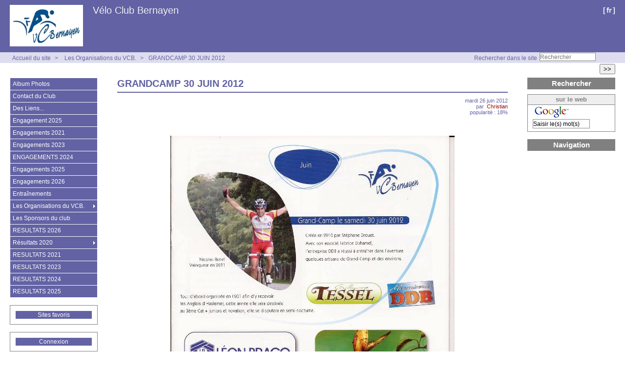

--- FILE ---
content_type: text/html; charset=utf-8
request_url: https://vcbernay.toutlevelo.com/spip.php?article380
body_size: 16655
content:



<!DOCTYPE HTML>
<html class="page_article sans_composition ltr fr no-js" lang="fr" dir="ltr">
	<head>
		<script type='text/javascript'>/*<![CDATA[*/(function(H){H.className=H.className.replace(/\bno-js\b/,'js')})(document.documentElement);/*]]>*/</script>
		
		<meta http-equiv="Content-Type" content="text/html; charset=utf-8" />

		<title>GRANDCAMP 30 JUIN 2012 - Vélo Club Bernayen</title>
	<meta name="description" content=" INTEREGIONALE 3-JUNIORS-DEP OPEN 1 &#38; 2 Circuit de 4 k 200 &#224; effectuer 20 fois - Grand-Camp, les Bruy&#232;res, La francardi&#232;re, la Picoti&#232;re, Le (&#8230;) " />

<link rel="canonical" href="https://vcbernay.toutlevelo.com/spip.php?article380" /><meta http-equiv="content-type" content="text/html; charset=utf-8" />
<meta name="revisit-after" content="30 days" />
<meta name="robots" content="index,follow" />
<meta name="generator" content="SPIP 4.4.2 - Sarka-SPIP 4.2.0" />
<meta name="author" content="Collectif Sarka-SPIP" />
<meta name="copyright" content="Copyright Vélo Club Bernayen" />
<meta name="distribution" content="global" />




<link rel="stylesheet" type="text/css" media="all" href="plugins/auto/sarkaspip/v4.2.0/css/raz.css" />


<link rel="stylesheet" type="text/css" media="all" href="plugins/auto/sarkaspip/v4.2.0/css/layouts/layout13.css" />

<link rel="stylesheet" type="text/css" media="all" href="prive/spip_style.css?1739527282" />



<script type='text/javascript'>var var_zajax_content='content';</script><script>
var mediabox_settings={"auto_detect":true,"ns":"box","tt_img":false,"sel_g":".galerie .mediabox","sel_c":".mediabox","str_ssStart":"Diaporama","str_ssStop":"Arr\u00eater","str_cur":"{current}\/{total}","str_prev":"Pr\u00e9c\u00e9dent","str_next":"Suivant","str_close":"Fermer","str_loading":"Chargement\u2026","str_petc":"Taper \u2019Echap\u2019 pour fermer","str_dialTitDef":"Boite de dialogue","str_dialTitMed":"Affichage d\u2019un media","splash_url":"","lity":{"skin":"_simple-dark","maxWidth":"90%","maxHeight":"90%","minWidth":"400px","minHeight":"","slideshow_speed":"2500","opacite":"0.9","defaultCaptionState":"expanded"}};
</script>
<!-- insert_head_css -->
<link rel="stylesheet" href="plugins-dist/mediabox/lib/lity/lity.css?1739875106" type="text/css" media="all" />
<link rel="stylesheet" href="plugins-dist/mediabox/lity/css/lity.mediabox.css?1739875106" type="text/css" media="all" />
<link rel="stylesheet" href="plugins-dist/mediabox/lity/skins/_simple-dark/lity.css?1739875106" type="text/css" media="all" /><link rel='stylesheet' type='text/css' media='all' href='plugins-dist/porte_plume/css/barre_outils.css?1739875108' />
<link rel='stylesheet' type='text/css' media='all' href='local/cache-css/cssdyn-css_barre_outils_icones_css-c13ff98b.css?1739961838' />



<link rel="stylesheet" type="text/css" media="all" href="local/cache-css/cssdyn-css_base_css-daecaa92.css?1739961838" />
<link rel="stylesheet" type="text/css" media="all" href="local/cache-css/cssdyn-css_layout_css-ad57f8fe.css?1739961838" />
<link rel="stylesheet" type="text/css" media="all" href="local/cache-css/cssdyn-css_bandeau_css-8480894e.css?1739961838" />
<link rel="stylesheet" type="text/css" media="all" href="local/cache-css/cssdyn-css_noisettes_css-cd04f8c5.css?1739961838" />
<link rel="stylesheet" type="text/css" media="all" href="local/cache-css/cssdyn-css_elements_css-3d09803e.css?1739961838" />
<link rel="stylesheet" type="text/css" media="all" href="local/cache-css/cssdyn-css_ie_css-72bed252.css?1739961838" />


<link rel="stylesheet" href="plugins/auto/sarkaspip/v4.2.0/css/impression.css?1720190028" type="text/css" media="print" />








<link rel="alternate" type="application/rss+xml" title="Syndiquer tout le site" href="spip.php?page=backend" />



<script src="prive/javascript/jquery.js?1739527282" type="text/javascript"></script>

<script src="prive/javascript/jquery.form.js?1739527282" type="text/javascript"></script>

<script src="prive/javascript/jquery.autosave.js?1739527282" type="text/javascript"></script>

<script src="prive/javascript/jquery.placeholder-label.js?1739527282" type="text/javascript"></script>

<script src="prive/javascript/ajaxCallback.js?1739527282" type="text/javascript"></script>

<script src="prive/javascript/js.cookie.js?1739527282" type="text/javascript"></script>
<!-- insert_head -->
<script src="plugins-dist/mediabox/lib/lity/lity.js?1739875106" type="text/javascript"></script>
<script src="plugins-dist/mediabox/lity/js/lity.mediabox.js?1739875106" type="text/javascript"></script>
<script src="plugins-dist/mediabox/javascript/spip.mediabox.js?1739875106" type="text/javascript"></script><script type='text/javascript' src='plugins-dist/porte_plume/javascript/jquery.markitup_pour_spip.js?1739875108'></script>
<script type='text/javascript' src='plugins-dist/porte_plume/javascript/jquery.previsu_spip.js?1739875108'></script>
<script type='text/javascript' src='local/cache-js/jsdyn-javascript_porte_plume_start_js-4b656ff5.js?1739961838'></script>



<link rel="icon" type="image/x-icon" href="plugins/auto/sarkaspip/v4.2.0/images/favicon.ico" />
<link rel="shortcut icon" type="image/x-icon" href="plugins/auto/sarkaspip/v4.2.0/images/favicon.ico" /><script src="plugins/auto/sarkaspip/v4.2.0/scripts/menu_deroulant_vertical.js" type="text/javascript"></script>
	


 
	<script src="plugins/auto/sarkaspip/v4.2.0/scripts/jcarousellite_1.0.1.js" type="text/javascript"></script>
	<script src="plugins/auto/sarkaspip/v4.2.0/scripts/jquery.mousewheel.js" type="text/javascript"></script>


 
	<script src="plugins/auto/sarkaspip/v4.2.0/scripts/jquery.innerfade.js" type="text/javascript"></script>	</head>
	<body>
	<div id="container" class="rubrique5 secteur5">
		<div class="header" id="header">
			<div class="bandeau_haut">	
	
	<div class="nav_bandeau">  
    	<!-- Navigation dans les langues -->
		 
			<div class="nav_langue">
		<ul>

			<li class="on">
				&#91;<a rel="start" href="./?check_plugin&amp;lang=fr" title="fran&#231;ais">fr</a>&#93;
			</li>

		</ul>
	</div>		
        <!-- Navigation dans les raccourcis -->
		
        <!-- Navigation dans les raccourcis -->
		
	</div>
	
	 
		
	
	<a class="site_logo" href="https://vcbernay.toutlevelo.com" title="Accueil du site"><img
	src="IMG/logo/siteon0.png?1670073395" class='spip_logo' width='150' height='85'
	alt="" /></a>
	<div class="site_nom">
		 
		   <h1><a href="https://vcbernay.toutlevelo.com" title="Accueil du site">Vélo Club Bernayen</a></h1>
		
	   
	</div>
	<br class="nettoyeur" />
	
</div>





 
	<div class="bandeau_chemin">
	 
		<div class="recherche_chemin">
			
			<div class="formulaire_spip formulaire_recherche form-search" id="formulaire_recherche">
<form action="spip.php?page=recherche" method="get"><div>
	<input name="page" value="recherche" type="hidden"
>
	
	<label for="recherche" class="text-muted">Rechercher :</label>
	<div class="input-group">
		<input type="search"
		       class="search text search-query form-control"
		       name="recherche"
		       id="recherche"
		       placeholder="Rechercher"
		       accesskey="4" autocapitalize="off" autocorrect="off" />
		<span class="input-group-append">
			<button type="submit" class="btn btn-outline-secondary" title="Rechercher" >&gt;&gt;</button>
		</span>
	</div>
</div></form>
</div>
			<span>Rechercher dans le site</span>
		</div>
	
		

	<div class="chemin">
		<a href="https://vcbernay.toutlevelo.com">Accueil du site</a>

	
		
		&gt; 
			 
				<a href="spip.php?rubrique5" title="Se rendre sur la page de cette rubrique">Les Organisations  du  VCB.</a>			
			
		


		&gt;<a href="spip.php?article380" title="Se rendre sur la page de cet article">GRANDCAMP 30 JUIN 2012</a>
	</div>
</div>		</div>

		<div id="wrapper">
			<div class="content" id="content">
				<div id="article" class="article">
		
		<div class="titre"><h1>GRANDCAMP 30 JUIN 2012</h1></div>
	
	
	<div class="description">
	 
		
	

	

	 
		<div class="cartouche">
		
		
		
		 
			
		
		mardi&nbsp;26 juin 2012 <br />

		
		par &nbsp;<span class="vcard author"><a class="url fn spip_in" href="spip.php?auteur2">Christian</a></span> <br />

		
		 
			
		

		
		 
			popularité&nbsp;:&nbsp;18%
		

		
		
		
		
		
		
	</div>
		<br class="nettoyeur" />

		
	
		
		<div class="texte"><div class='spip_document_638 spip_document spip_documents spip_document_image spip_documents_center spip_document_center'>
<figure class="spip_doc_inner">

 <a href="IMG/jpg/GRANDCAMP_2012.jpg"  class="spip_doc_lien mediabox" type="image/jpeg">
		<img src='IMG/jpg/GRANDCAMP_2012.jpg' width="582" height="800" alt='' /></a>
</figure>
</div><strong>
<h2 class="spip">INTEREGIONALE 3-JUNIORS-DEP OPEN 1 &amp; 2</h2>
<p> </strong></p>
<p><span class="spip-puce ltr"><b>–</b></span>&nbsp;Circuit de 4 k 200 à effectuer 20 fois - Grand-Camp, les Bruyères, La francardière, la Picotière, Le Bourg, les Bruyères.</p>
<p><span class="spip-puce ltr"><b>–</b></span>&nbsp;Grille 213/15 - Prix spéciaux aux Dep grille 91/5</p>
<p><span class="spip-puce ltr"><b>–</b></span>&nbsp;Dossards au podium " Les Bruyères " à 18 h</p>
<p><span class="spip-puce ltr"><b>–</b></span>&nbsp;Départ&nbsp;: 19 h même lieu</p>
<p><span class="spip-puce ltr"><b>–</b></span>&nbsp;Renseignements&nbsp;: Danièle Labbé 02 32 46 57 94</p></div>
		
		
		
		
		
		
		
		
		

		
		<br class="nettoyeur" />

	

	</div>
		
		
		
		
		
			</div>			</div>
		</div>

		<div class="aside col" id="navigation">
			<div class="nav clearfix" id="nav">
	<div id="menu_rubriques" class="noisette menu_rub1">
	<ul class="menulist">

		<li>
			 <a href="spip.php?rubrique10">Album Photos</a>
			
			
		
			
		
		</li>

		<li>
			 <a href="spip.php?rubrique9">Contact du Club</a>
			
			
		
			
		
		</li>

		<li>
			 <a href="spip.php?rubrique11">Des Liens...</a>
			
			
		
			
		
		</li>

		<li>
			 <a href="spip.php?rubrique64">Engagement 2025</a>
			
			
		
			
		
		</li>

		<li>
			 <a href="spip.php?rubrique12">Engagements 2021</a>
			
			
		
			
		
		</li>

		<li>
			 <a href="spip.php?rubrique56">Engagements 2023</a>
			
			
		
			
		
		</li>

		<li>
			 <a href="spip.php?rubrique59">ENGAGEMENTS 2024</a>
			
			
		
			
		
		</li>

		<li>
			 <a href="spip.php?rubrique63">Engagements 2025</a>
			
			
		
			
		
		</li>

		<li>
			 <a href="spip.php?rubrique69">Engagements 2026</a>
			
			
		
			
		
		</li>

		<li>
			 <a href="spip.php?rubrique49">Entraînements</a>
			
			
		
			
		
		</li>

		<li class="smenu">
			 <a href="spip.php?rubrique5">Les Organisations  du  VCB.</a>
			
			
				<ul>
			
				<li>
					 <a href="spip.php?rubrique40">LA Cyclo  E.Leclerc  à Menneval</a>
					
				
					
				
					
				</li>
				
			
				</ul>
			
		 
		</li>

		<li>
			 <a href="spip.php?rubrique8">Les Sponsors du club</a>
			
			
		
			
		
		</li>

		<li>
			 <a href="spip.php?rubrique70">RESULTATS  2026</a>
			
			
		
			
		
		</li>

		<li class="smenu">
			 <a href="spip.php?rubrique3">Résultats 2020</a>
			
			
				<ul>
			
				<li>
					 <a href="spip.php?rubrique51">La Cycles FAUVEL 2020.</a>
					
				
					
				
					
				</li>
				
			
				<li>
					 <a href="spip.php?rubrique17">Résultats  2012</a>
					
				
					
				
					
				</li>
				
			
				<li>
					 <a href="spip.php?rubrique18">Résultats 2009</a>
					
				
					
				
					
				</li>
				
			
				<li>
					 <a href="spip.php?rubrique29">Résultats 2010</a>
					
				
					
				
					
				</li>
				
			
				<li>
					 <a href="spip.php?rubrique38">Résultats 2011</a>
					
				
					
				
					
				</li>
				
			
				<li>
					 <a href="spip.php?rubrique36">Résultats 2013</a>
					
				
					
				
					
				</li>
				
			
				<li>
					 <a href="spip.php?rubrique37">Résultats 2014</a>
					
				
					
				
					
				</li>
				
			
				<li>
					 <a href="spip.php?rubrique39">Résultats 2015</a>
					
				
					
				
					
				</li>
				
			
				<li>
					 <a href="spip.php?rubrique42">Résultats 2016</a>
					
				
					
				
					
				</li>
				
			
				<li>
					 <a href="spip.php?rubrique46">Résultats 2017</a>
					
				
					
				
					
				</li>
				
			
				<li>
					 <a href="spip.php?rubrique50">Resultats 2019</a>
					
				
					
				
					
				</li>
				
			
				</ul>
			
		 
		</li>

		<li>
			 <a href="spip.php?rubrique54">RESULTATS 2021</a>
			
			
		
			
		
		</li>

		<li>
			 <a href="spip.php?rubrique55">RESULTATS 2023</a>
			
			
		
			
		
		</li>

		<li>
			 <a href="spip.php?rubrique60">RESULTATS 2024</a>
			
			
		
			
		
		</li>

		<li>
			 <a href="spip.php?rubrique66">RESULTATS 2025</a>
			
			
		
			
		
		</li>

	</ul> <!-- menulist -->
</div> <!-- menu_rub1 --></div>


 
	<div id="menu_raccourcis" class="noisette nav2"><ul>
	


	<li class="raccourci_nav1"><a href="spip.php?page=herbier">Sites favoris</a></li>
		







 
	</ul>
</div>
 
	<div id="nav_visiteur" class="noisette nav2">
	<ul>
		
		 
			
		
		
		
			
		
		
		
		 
			
			<li class="raccourci_nav1"><a href="spip.php?page=login-public&amp;url=spip.php%3Frubrique5">Connexion</a></li>
		</ul>
		
		
</div>




















 
	




 
	<div id="noisette_statistiques" class="noisette">
	<h1 class="intitule">Statistiques</h1>
	<div class="contenu">
		
			<h2 class="titre_bloc">Dernière mise à jour</h2>
		
			<div class="texte">mercredi&nbsp;7 janvier 2026</div>
		
		
	</div>

	<div class="contenu">
		<h2 class="titre_bloc">Publication</h2>
		<div class="texte">
			                                                                                                                                                                                                                                                                                                                                                                                                                                                                                                                                                                                                                                                      
				629 Articles<br />
			Aucun album photo<br />
			Aucune brève<br />
			  
				1 Site Web<br />
			           
				10 Auteurs<br />
		</div>
	</div>
	
	<div class="contenu">
		<h2 class="titre_bloc">Visites</h2>
		<div class="texte">
			1&nbsp;aujourd’hui<br />
			28&nbsp;hier<br />
			280401&nbsp;depuis le début<br />
			
			 
				1&nbsp;visiteur actuellement connecté
			
		</div>
	</div>
</div>



 
	<div id="noisette_badges" class="noisette">
	<div class="badges">
		
		
		
		
		
		<br class="nettoyeur" />
	</div>
</div>		</div>
		<div class="extra col" id="extra">
			<div id="nav_recherche" class="noisette">
		<h1 class="intitule">Rechercher</h1>
		
	
		
		
		 
			<div class="nav_recherche contenu ">
	<h2 class="titre_bloc">sur le web</h2>
	<a href="http://www.google.fr"><img class="moteur" src="plugins/auto/sarkaspip/v4.2.0/images/logo-google.gif" alt="Google" /></a>
	<div class="formulaire_spip formulaire_recherche" id="google">
		
		<form method="get" action="http://www.google.fr/search">
			<div>
				<label for="q">Rechercher :</label>
				<input type="text" name="q" id="q" class="text" size="10" maxlength="255" value="Saisir le(s) mot(s)" onfocus="this.value='';" />
				<input type="hidden" name="hl" value="fr" />
				<input type="image" src="" class="submit" value="" />
			</div>
		</form>
	</div>
	<br class="clearfix" />
</div>		
		
		
		
	</div>








 
	 
		<div id="noisette_navigation" class="noisette">
	<h1 class="intitule">Navigation</h1>
		
				
				
		</div>		</div>

		<div class="footer" id="footer">
			<div class="pied_bas">

	<div class="copyright">©&nbsp;2007-2026&nbsp;Vélo Club Bernayen</div>	<div class="credits"><a href="spip.php?page=plan">Plan du site</a>&nbsp;|&nbsp;<a href="https://www.spip.net" title="Site réalisé avec SPIP, un CMS gratuit sous licence GPLv3">SPIP&nbsp;4.4.2</a>&nbsp;|&nbsp;<a href="http://www.sarka-spip.net" title="Ce site utilise le squelette SARKA-SPIP">Sarka-SPIP&nbsp;4.2.0</a>&nbsp;|&nbsp;<a href="http://www.sarka-spip.net" title="Sylvain, Toufik, Xavier, Eric, Pascal">Collectif Sarka-SPIP</a>&nbsp;|&nbsp;<a href="http://www.gnu.org/copyleft/gpl.html" title="Le squelette SARKA-SPIP est distribué sous licence GPLv3">GPLv3</a>&nbsp;|&nbsp;<a href="plugins/auto/sarkaspip/v4.2.0/body.html" title="Voir le squelette de la page&nbsp;body.html" rel="nofollow">Squelette</a>&nbsp;|&nbsp;<a href="#header" title="Retour en haut de la page" rel="nofollow">Haut ↑</a></div>	

</div>		</div>
	</div>
</body></html>


--- FILE ---
content_type: text/css
request_url: https://vcbernay.toutlevelo.com/local/cache-css/cssdyn-css_layout_css-ad57f8fe.css?1739961838
body_size: 1242
content:
/* #PRODUIRE{fond=css/layout.css}
   md5:d24c300f45a922492f58ee79da5a94da */

/* LAYOUT.CSS                                                           */
/* Cette feuille contient:                                              */
/* - les styles de surcharge des layout Gala pour le squelette          */
/* -------------------------------------------------------------------- */

/* Correspond a une taille de 16px dans la plupart des navigateurs */
html {font-size: 100%;}
/* correspond a une taille de 10px car 10px/16px = 0,625 */
body {
	padding: 0; 
	font: 0.625em/1em Helvetica,Verdana,Arial,sans-serif; 
	color: #000000;
	background: #ffffff;
}

#header {padding: 0 0 10px;}
div#header h1{margin: 0; padding-left: 0; height: auto; line-height: 1.12em; color: transparent; background: none;}
div#footer{padding: 30px 0 0; color: transparent; background: none; line-height: 1.12em;}
div#navigation{width: 180px; background: none;}
div#extra{width:180px; background: none;} 
div#container{background: #ffffff; 
}  

/* Pour les layouts a largeur variable*/
 
	div#navigation{padding: 0 20px;}
	div#extra{padding: 0 20px;}
	#content {padding: 0 20px;}


/* Pour les layouts a largeur fixe 3 colonnes*/


/* Pour les layouts a 2 colonnes*/



--- FILE ---
content_type: text/css
request_url: https://vcbernay.toutlevelo.com/local/cache-css/cssdyn-css_noisettes_css-cd04f8c5.css?1739961838
body_size: 16699
content:
/* #PRODUIRE{fond=css/noisettes.css}
   md5:b735056b55d07013f5229de76fa2ae45 */

/* NOISETTES.CSS                                                        */
/* Cette feuille contient:                                              */
/* - les styles des noisettes des colonnes extra et navigation          */
/* - les styles des menus verticaux et horizontaux                      */
/* -------------------------------------------------------------------- */

/* Initialisation des variables permettant de déterminer un alignement à droite ou à gauche */
 
	






/* Noisettes pouvant etre inserees dans les colonnes extra et navigation */
/* Styles generiques */
.noisette {margin-bottom: 15px; color: #808080;}

.noisette h1, h2, h3 {margin: 0; font-size: 1em;}
.noisette h1.intitule, .noisette h1 a.intitule {
	display: block;	margin-bottom: 10px; font-weight: bold; font-size: 1.5em; text-align: center; line-height:1.2em;
	border: 1px solid #808080;
	background: #808080;
	color: #ffffff;
	padding : 2px 0;}
.noisette h1 a.intitule:hover {
	background: #eeeeee;
	color: #808080; 
	text-decoration: none;}

.noisette .contenu {margin-bottom: 5px; padding: 0; 
		border: 1px solid #808080;
		background: transparent;}
.noisette .contenu.mixte {padding: 5px 0 0;}
.noisette .contenu.mixte .pagination {padding: 5px 0 0;}
.noisette .contenu h2.titre_bloc,
.noisette .contenu h2 a.titre_bloc {
	display: block;	margin: 0; padding: 1px; font-size: 1.25em; line-height: 1.5em; font-weight: bold; text-align: center;
	border-bottom: 1px solid #808080;
	background: #eeeeee;
	color: #808080;}
.noisette .contenu h2 a.titre_bloc:hover {
	background: #808080;
	color: #ffffff; 
	text-decoration: none;}

.noisette .contenu .liste ul {margin: 0; padding: 0;}
.noisette .contenu .liste ol {margin: 0; padding: 0 5px;}
.noisette .contenu .liste ol li {list-style: decimal inside;}
.noisette .contenu h2.titre, .noisette .contenu h2 a.titre, .noisette .contenu .liste li .titre {
	display: block; padding: 0 0 5px 10px; margin: 0 5px;	font-weight: bold; text-decoration: none;
	color: #808080;
	background: url('https://vcbernay.toutlevelo.com/plugins/auto/sarkaspip/v4.2.0/images/puce-n0.gif') left top no-repeat;}
.noisette .contenu .liste ol li .titre {background: none; display: inline; margin:0; padding: 0;}
.noisette .contenu h2 a.titre:hover, .noisette .contenu .liste li a.titre:hover{
	color: #808080;
	text-decoration: underline;}
.noisette .contenu .liste li span.titre {color: #000000;} /* A REVOIR */

.noisette .contenu .date_bloc {
	margin-left: 30%; padding: 1px; font-size: 0.9em; text-align: center;
	border-bottom: 1px solid #808080;
	border-left: 1px solid #808080;}

.noisette .contenu div.introduction, .noisette .contenu a.introduction {
	display: block;	margin: 0 5px; padding:0 0 5px 10px;	
	color: #808080;}
.noisette .contenu a.introduction:hover{
	color: #808080;
	text-decoration: underline;}
.noisette .contenu div.introduction * {margin: 0;}

.noisette .contenu .liste {margin: 0;	padding: 5px 0;}
.noisette .contenu .texte {margin: 0; padding: 5px; line-height: 1.1em;}
.noisette .contenu .texte p {margin:0.7em 0em; padding:0;}

.noisette .contenu .notes {margin: 0; padding: 5px; line-height: 100%; border-top: 1px solid #808080;}
.noisette .contenu .notes p {margin: 0;}

.noisette .contenu h3 {padding: 3px 0; line-height: 1.1em;}
.noisette .contenu  a {}
.noisette .contenu a:hover {}
.noisette .contenu strong {}
.noisette .contenu blockquote, .noisette .contenu code {margin : 2px;}

/* Styles specifiques pour la pagination dans les noisettes */
.noisette .pagination {margin: 0 5px 5px; font-size: 1em;}

/* Styles specifiques pour l'herbier */
#noisette_herbier.noisette .contenu .texte {text-align: center;}
#noisette_herbier.noisette .contenu .texte ul {width: 120px; margin: 0 auto;}

/* Styles specifiques pour les statistiques */
#noisette_statistiques.noisette .contenu .texte {text-align: center;}

/* Styles specifiques pour la navigation des articles et rubrique mots-cles et categories */
#noisette_filtre.noisette .contenu h2.titre_bloc.bouton {border-bottom: 0;	
	background: #808080;
	color: #ffffff; 
	text-decoration: none;}

#noisette_filtre.noisette .contenu h2 a.titre_bloc.bouton {border-bottom: 0;}
#noisette_navigation.noisette .contenu .liste li .titre,
#noisette_filtre.noisette .contenu .liste li .titre,
#noisette_motscles.noisette .contenu .liste li .titre {
	display: block;
	padding: 0 0 5px 10px;
	margin: 0 5px;
	font-size: 1em;
	font-weight: bold;
	text-decoration: none;
}
#noisette_navigation.noisette .contenu .liste li span.titre,
#noisette_filtre.noisette .contenu .liste li span.titre,
#noisette_motscles.noisette .contenu .liste li span.titre {background: url('https://vcbernay.toutlevelo.com/plugins/auto/sarkaspip/v4.2.0/images/puce-n1.gif') left top no-repeat;}
#noisette_navigation.noisette .contenu .liste li a.titre,
#noisette_filtre.noisette .contenu .liste li a.titre,
#noisette_motscles.noisette .contenu .liste li a.titre {background-image: none;}
#noisette_navigation.noisette .contenu .liste li a.titre:hover,
#noisette_filtre.noisette .contenu .liste li a.titre:hover,
#noisette_motscles.noisette .contenu .liste li a.titre:hover {
	color: #808080;
	 background: url('https://vcbernay.toutlevelo.com/plugins/auto/sarkaspip/v4.2.0/images/puce-n1.gif') left top no-repeat;
	text-decoration: underline;}

/* Styles specifiques pour les badges */
.noisette .badges a {display: block; margin: 2px 0; padding: 0; border: 0; width: 80px; height: 15px; float:left; clear: left; }
.noisette .badges a:hover {text-decoration: none;}
#logo_rss {background: url('https://vcbernay.toutlevelo.com/plugins/auto/sarkaspip/v4.2.0/images/badge_rss.png') no-repeat;}
#logo_rss:hover {background: url('https://vcbernay.toutlevelo.com/plugins/auto/sarkaspip/v4.2.0/images/badge_rss_hover.png') no-repeat;}
#logo_sarkaspip {background: url('https://vcbernay.toutlevelo.com/plugins/auto/sarkaspip/v4.2.0/images/badge_sarkaspip.png') no-repeat;}
#logo_sarkaspip:hover {background: url('https://vcbernay.toutlevelo.com/plugins/auto/sarkaspip/v4.2.0/images/badge_sarkaspip_hover.png') no-repeat;}
#logo_spip {background: url('https://vcbernay.toutlevelo.com/plugins/auto/sarkaspip/v4.2.0/images/badge_spip.png') no-repeat;}
#logo_spip:hover {background: url('https://vcbernay.toutlevelo.com/plugins/auto/sarkaspip/v4.2.0/images/badge_spip_hover.png') no-repeat;}
#logo_xhtml {background: url('https://vcbernay.toutlevelo.com/plugins/auto/sarkaspip/v4.2.0/images/badge_xhtml.png') no-repeat;}
#logo_xhtml:hover {background: url('https://vcbernay.toutlevelo.com/plugins/auto/sarkaspip/v4.2.0/images/badge_xhtml_hover.png') no-repeat;}
#logo_perso {background: url('https://vcbernay.toutlevelo.com/plugins/auto/sarkaspip/v4.2.0/images/badge_perso.png') no-repeat;}
#logo_perso:hover {background: url('https://vcbernay.toutlevelo.com/plugins/auto/sarkaspip/v4.2.0/images/badge_perso_hover.png') no-repeat;}

/* Styles specifiques pour le mini-agenda */
#noisette_miniagenda.noisette {overflow: hidden; width:180px}
#noisette_miniagenda.noisette .contenu table {table-layout: fixed; border-spacing:0; width:100% !important /*FF*/; width:178px /*IE*/; font-size: 1.1em; text-align: center;border-collapse:inherit;}
#noisette_miniagenda.noisette .contenu table thead {
	background: #808080;
	color: #ffffff;}
#noisette_miniagenda.noisette .contenu table th {text-align: center; padding: 2px 0;}
#noisette_miniagenda.noisette .contenu table td {line-height: 1.1em; color: #808080}
#noisette_miniagenda.noisette .contenu table td.libre,
#noisette_miniagenda.noisette .contenu table td.occupe {background-color: transparent; border: 1px solid transparent;}
#noisette_miniagenda.noisette .contenu table td.horsperiode {
    background: #eeeeee;
    border: 1px solid #eeeeee;
	color: #aaaaaa;}
#noisette_miniagenda.noisette .contenu table td.today {font-weight: bolder;  
    background: transparent;
    border: 1px solid #990000;}
#noisette_miniagenda.noisette .contenu table td a {font-weight: bolder;}
#noisette_miniagenda.noisette .contenu table td a:hover {}

#noisette_miniagenda.noisette .contenu h2 a.titre_bloc {padding: 0 0; font-size: 1.2em;border-top: 1px solid #808080;}
#noisette_miniagenda.noisette .contenu h2.titre_bloc.centre,
#noisette_miniagenda.noisette .contenu h2 a.titre_bloc.bord {padding: 1px 0; border-top: 0;float: left;font-size: 1.2em;}
#noisette_miniagenda.noisette .contenu h2.titre_bloc.centre {width: 50%;}
#noisette_miniagenda.noisette .contenu h2 a.titre_bloc.bord {width: 25%;}
#noisette_miniagenda.noisette .contenu h2 a.titre_bloc.bord.vide:hover {
	background: #eeeeee; }

#noisette_miniagenda.noisette .contenu .texte {padding: 2px; border-top: 1px solid #808080;}
#noisette_miniagenda.noisette .contenu table#footer_evenements {padding: 2px 0; table-layout: fixed; border-top: 1px solid #808080; text-align: left; font-size: 1em;}
#noisette_miniagenda.noisette .contenu table#footer_evenements td{line-height:1.1em;}
#noisette_miniagenda.noisette .contenu table#footer_evenements td.footer_colg {padding: 1px; font-weight: bold;
	width: 37% !important /*FF*/;width: 66px /*IE*/;}
#noisette_miniagenda.noisette .contenu table#footer_evenements td.footer_cold {padding: 1px;
	width: 63% !important /*FF*/;width: 112px /*IE*/;}
#noisette_miniagenda.noisette .contenu table#footer_evenements td.footer_cold a {font-weight: normal; color: #808080;}
#noisette_miniagenda.noisette .contenu table#footer_evenements td.footer_cold a:hover {color: #808080;}

/* Styles specifiques pour la noisette Rainette */
#noisette_rainette.noisette .contenu .texte .maj {text-align: center;}
#noisette_rainette.noisette .contenu .texte .resume {text-align: center; font-size: 1.2em; font-weight: bold;margin: 10px 0}
#noisette_rainette.noisette .contenu .texte .resume ul{font-weight: normal; margin-top: 5px;font-size: 0.9em;}
#noisette_rainette.noisette .contenu .texte .resume li{}
#noisette_rainette.noisette .contenu .texte .temperature {font-size: 2em; font-weight: bold; margin: 0 5px;}
#noisette_rainette.noisette .contenu .texte .previsions {font-size: 1.3em;}
#noisette_rainette.noisette .contenu .texte .temperature img {float:left;}
#noisette_rainette.noisette .contenu .texte .temperature p {padding: 30px 0 0 90px;}
#noisette_rainette.noisette .contenu .texte .liens {text-align: center;}
.pave-prevision {overflow: hidden; float: left; width: 168px; height: 200px;}
.conteneur_selection {overflow: hidden; float: left; width: 168px; height: 200px;}

/* Styles specifiques pour la noisette Nuage de mots */
#noisette_nuage.noisette .contenu ul.nuage {padding:5px;}
#noisette_nuage.noisette .contenu ul.nuage a {color: #808080;}

/* Menus vertical des rubriques et raccourcis inseres dans les colonnes extra et navigation */
/* Navigation dans les rubriques - arborescence deroulante */
.menu_rub1 { padding: 0; font-size: 1.2em; text-align: left;}
.menu_rub1 ul.menulist,
.menu_rub1 ul.menulist ul {
	 background: #6262a4;
	 border: 1px solid #ffffff; 
	 border-bottom: 0;
	 list-style: none;
	 z-index: 500;
	 margin: 0;
	 padding: 0;
	 line-height:1.2em;
	 width:178px;}

.menu_rub1 ul.menulist ul {position: absolute; top: -1px;  left: 178px;}
.menu_rub1 ul.menulist li {position: relative; margin: 0; padding: 0; border-bottom: 1px solid #ffffff;}
.menu_rub1 ul.menulist li ul {display:none;}
.menu_rub1 ul.menulist li:hover>ul {display:block;}

.menu_rub1 ul.menulist a {
	 background: #6262a4;
	color: #ffffff; text-decoration: none; display: block; padding: 5px;}

.menu_rub1 ul.menulist a:hover {
	background: #323284;
	color: #ffffff;
	text-decoration: none;}
.menu_rub1 ul.menulist li.smenu, .menu_rub1 ul.menulist li.smenu>a {
	 background: #6262a4;
	 
	background-image: url('https://vcbernay.toutlevelo.com/plugins/auto/sarkaspip/v4.2.0/images/arrow_from_left.gif');
	 background-position: 170px;
	background-repeat: no-repeat;}
.menu_rub1 ul.menulist li.smenu:hover, .menu_rub1 ul.menulist li.smenu>a:hover {
	background: #323284;
	 
	background-image: url('https://vcbernay.toutlevelo.com/plugins/auto/sarkaspip/v4.2.0/images/arrow_from_top.gif');
	 background-position: 167px;
	background-repeat: no-repeat;}
.menu_rub1 ul.menulist a.menu_articles {}
.menu_rub1 ul.menulist a.menu_articles:hover {}

/* Navigation dans les rubriques - arborescence depliee */
.menu_rub2 {font-size: 1.2em; border: 0; font-weight: normal;}
.menu_rub2 ul {margin: 0; padding: 0; list-style: none;}
.menu_rub2 ul li { margin: 0; padding: 0; border: 0; line-height: 1.3em;}
.menu_rub2 ul li a {
	display: block; width: 158px; margin-bottom: 0; padding: 5px 10px; 
	border: 1px solid #ffffff; border-top: 0;
	color: #ffffff; 
	background: #6262a4;}

.menu_rub2 ul li a#m1 {border-top: 1px solid #ffffff;}
.menu_rub2 ul li ul li a {
	display: block; width: 148px; margin-bottom: 0; padding: 5px 10px 5px 20px; 
	color: #ffffff; 
	background: #6262a4;}
.menu_rub2 ul li ul li ul li a {
	display: block; width: 138px; margin-bottom: 0; padding: 5px 10px 5px 30px; 
	color: #ffffff; 
	background: #6262a4;}
.menu_rub2 a.on {
	background: #323284;
	color: #ffffff; font-weight: bold;}
.menu_rub2 a:hover {
	background: #323284;
	color: #ffffff; 
	text-decoration: none;}

/* Navigation dans les rubriques - arborescence accordeon a ouverture automatique */
.menu_rub3 {width: 100%; padding:0; font-size: 1.2em;}
.menu_rub3 .cache {padding-left:10%; width: 90%; background: none; display: none;}
.menu_rub3 .cache a {
	display: block; border-top: 1px solid #ffffff;
	background: #6262a4;}
.menu_rub3 .cache a.on {background: #323284;}
.menu_rub3 ul.menulist {background: none; border: 0; list-style: none; z-index: 500; margin: 0; padding: 0; line-height: 1.2em}
.menu_rub3 ul.menulist li {position: relative; margin: 0; padding: 0; border-bottom: 1px solid #ffffff;}
.menu_rub3 ul.menulist a {
	display: block; text-decoration: none; padding: 5px;
	color: #ffffff; 
	background: #6262a4;}
.menu_rub3 ul.menulist a:hover {
	background: #323284;
	color: #ffffff;}
.menu_rub3 ul.menulist a.on {
	background: #323284;
	color: #ffffff;}

/* Bloc de menus des raccourcis de navigation*/
.nav2 {font-size: 1.2em; width: 178px;border: 1px solid #808080;}
.nav2 ul {padding: 5px 0; margin: 0}
.nav2 li {
	list-style: none; margin: 5px 10px; line-height: 1.4em;
	background: #6262a4;
	 border: #ffffff solid 1px;
	 color: #ffffff;}
.raccourci_nav1 {text-align: center;}
.raccourci_nav1 a {display: block; width: 100%; color: #ffffff;}
.raccourci_nav1 a:hover {
	text-decoration: none; 
	background: #323284;
	 color: #ffffff;}
.nav2 .auteur {margin: 7px 10px; padding-top: 3px; padding-bottom: 2px; text-align: center;	background: transparent; border: 0;}

/* Menu horizontal dans le bandeau bas */

 
	

.menu_horiz{font-size:1.2em;
	
	  margin: 0 15px 0;
	
	 min-height: 23px;
}
.menu_horiz, .menu_horiz ul {list-style: none; line-height: 1; padding: 0;
	 min-height: 23px;
}
.menu_horiz ul{width:100%; margin: 0; float: left;}

.menu_horiz a {display: block; text-decoration: none; padding: 5px 10px;
	 color: #ffffff;
	 border-left: #ffffff solid 1px;
	 text-align: left;
}
.menu_horiz a#mh_n1 {border-left: none;}
.menu_horiz a.it_n1 { border-top: #ffffff solid 1px;}
.menu_horiz a.pere { background: url('https://vcbernay.toutlevelo.com/plugins/auto/sarkaspip/v4.2.0/images/arrow_from_left.gif') center right no-repeat; background-position: 142px;}
.menu_horiz a.pere:hover { background: url('https://vcbernay.toutlevelo.com/plugins/auto/sarkaspip/v4.2.0/images/arrow_from_top.gif') center right no-repeat; background-position: 139px;}
.menu_horiz a:hover { text-decoration: none; color: #ffffff;}

.menu_horiz li {float: left; padding: 0; width: 150px;
	background: #6262a4;}
.menu_horiz li ul {position: absolute; left: -999em; height: auto; font-weight: normal;	margin: 0;	padding: 0;z-index:2;
	width: 160px;
}
.menu_horiz li li {padding: 0 ; overflow : hidden;
   border-right: #ffffff solid 1px;
  border-left: none;
  clear:left;
  }

.menu_horiz li ul ul {margin: -24px 0 0 150px;}
.menu_horiz li:hover ul ul, .menu_horiz li:hover ul ul ul, .menu_horiz li:hover ul ul ul ul,
.menu_horiz li.sfhover ul ul, .menu_horiz li.sfhover ul ul ul, .menu_horiz li.sfhover ul ul ul ul {left: -999em;}
.menu_horiz li:hover ul, 
.menu_horiz li li:hover ul, 
.menu_horiz li li li:hover ul,
.menu_horiz li li li li:hover ul {left: auto;}
.menu_horiz li.sfhover ul {left:auto;}
.menu_horiz li li.sfhover ul,
.menu_horiz li li li.sfhover ul,
.menu_horiz li li li li.sfhover ul {left: auto;}
.menu_horiz li:hover,
.menu_horiz li.sfhover {background: #323284;}
.menu_horiz li li a, .menu_horiz li li li a { border-bottom: #ffffff solid 1px;}


--- FILE ---
content_type: text/css
request_url: https://vcbernay.toutlevelo.com/local/cache-css/cssdyn-css_elements_css-3d09803e.css?1739961838
body_size: 24878
content:
/* #PRODUIRE{fond=css/elements.css}
   md5:d62d360bd201332cd2ad4f1ea2510a10 */

/* ELEMENTS.CSS                                                         */
/* Cette feuille contient:                                              */
/* - les styles de la partie centrale du site                           */
/* -------------------------------------------------------------------- */

/* -------------------------------------------------------------------- */
/* 	Styles des titres de page                                           */
/* -------------------------------------------------------------------- */
/* Titre generique */
.titre h1 {font-weight: bold; margin: 0 0 5px; padding-bottom: 5px;
	color: #6262a4;
	border-bottom: 2px solid #6262a4;}
	
/* Boutons de fonction positionnes a droite du titre */
a.fonction {display: block; float: right; width: 24px; height: 24px; margin-left: 10px;}
a.fonction.repondre_commentaire {width: 16px; height: 16px; margin-right: 0; background-image: url('https://vcbernay.toutlevelo.com/plugins/auto/sarkaspip/v4.2.0/images/commentaire_repondre.gif'); background-repeat: no-repeat;}
#commenter {background-image: url('https://vcbernay.toutlevelo.com/plugins/auto/sarkaspip/v4.2.0/images/article_commenter.gif'); background-repeat: no-repeat;}
#verrouiller {background-image: url('https://vcbernay.toutlevelo.com/plugins/auto/sarkaspip/v4.2.0/images/forum_sujet_verrouiller.gif'); background-repeat: no-repeat;}
#deverrouiller {background-image: url('https://vcbernay.toutlevelo.com/plugins/auto/sarkaspip/v4.2.0/images/forum_sujet_deverrouiller.gif'); background-repeat: no-repeat;}
#deresoudre {background-image: url('https://vcbernay.toutlevelo.com/plugins/auto/sarkaspip/v4.2.0/images/forum_sujet_non_resolu.gif'); background-repeat: no-repeat;}
#resoudre {background-image: url('https://vcbernay.toutlevelo.com/plugins/auto/sarkaspip/v4.2.0/images/forum_sujet_resolu.gif'); background-repeat: no-repeat;}
#signer {background-image: url('https://vcbernay.toutlevelo.com/plugins/auto/sarkaspip/v4.2.0/images/article_commenter.gif'); background-repeat: no-repeat;}
#creer_pdf {background-image: url('https://vcbernay.toutlevelo.com/plugins/auto/sarkaspip/v4.2.0/images/article_pdf.gif'); background-repeat: no-repeat;}
#voir_commentaires {background-image: url('https://vcbernay.toutlevelo.com/plugins/auto/sarkaspip/v4.2.0/images/article_commentaires.gif'); background-repeat: no-repeat;}
#voir_signatures {background-image: url('https://vcbernay.toutlevelo.com/plugins/auto/sarkaspip/v4.2.0/images/article_signatures.gif'); background-repeat: no-repeat;}
#recommander {background-image: url('https://vcbernay.toutlevelo.com/plugins/auto/sarkaspip/v4.2.0/images/article_recommander.gif'); background-repeat: no-repeat;}
a.fonction.revenir_haut_page {background-image: url('https://vcbernay.toutlevelo.com/plugins/auto/sarkaspip/v4.2.0/images/arrow_to_top.gif'); background-repeat: no-repeat;}

/* -------------------------------------------------------------------- */
/* 	Styles du cartouche (auteurs, date, popularite, notation)           */
/* -------------------------------------------------------------------- */
.cartouche { font-weight: normal; font-size: 1.1em; line-height: 1.1em; text-align: right; margin: 0 0 30px 10px; padding: 0; float: right;
	color: #6262a4;}
.cartouche .traductions { margin: 0; }
.complements {font-weight: normal; margin: 10px 0 5px; font-size: 1.1em;}

/* -------------------------------------------------------------------- */
/* 	Styles de la description (champs editoriaux)                        */
/* -------------------------------------------------------------------- */
/* Styles generiques */
.description {margin: 10px 0 30px; font-size: 1.2em; line-height: 1em;}
.description li {margin-left: 10px;	line-height: 1.4em;}
.description p {font-size: 1em;}
.description .soustitre {float: none; line-height: 1em; font-size: 1.4em; font-weight: bold; font-style: italic; margin: 0; padding: 0;
	 color: #6262a4;}
.description .chapo {margin: 0 0 30px; font-style: italic; color: #6262a4;}
.description .texte {}
.description .lien_site {margin: 10px 0 20px; padding-top: 10px; font-size: 1em; 
	border-top: 1px dotted #6262a4;}
.description .ps {margin: 10px 0 20px; padding-top: 10px; font-size: 1em; 
	border-top: 1px dotted #6262a4;}
.description .notes {margin: 10px 0 20px; padding-top: 10px; font-size: 1em; 
	border-top: 1px dotted #6262a4;}
.description .filles {margin: 10px 0 20px; padding-top: 10px; font-size: 1em; 
	border-top: 1px dotted #6262a4;}
.description .filles a {padding: 0 0 0 15px; background: transparent url('https://vcbernay.toutlevelo.com/plugins/auto/sarkaspip/v4.2.0/images/puce0.jpg') left center no-repeat; text-decoration: none;}
.description .filles a:hover {background: transparent url('https://vcbernay.toutlevelo.com/plugins/auto/sarkaspip/v4.2.0/images/puce1.jpg') left center no-repeat; ;text-decoration: none;}
 
/* -------------------------------------------------------------------- */
/* 	Styles des messages d'avertissement                                 */
/* -------------------------------------------------------------------- */
.avertissement {margin-top: 20px; padding: 10px; background: #f0d0d0; border: 1px solid red; font-size: 1.2em;}
.forum .avertissement {font-size: 1em;}
.formulaire_spip .avertissement {margin: 0 0 20px 0; padding: 10px; background: #f0d0d0; border: 1px solid red; font-size: 1em;}

/* -------------------------------------------------------------------- */
/* 	Styles des blocs type portfolio (images, documents joints, breves)  */
/* -------------------------------------------------------------------- */
/* Styles generiques */
.portfolio {clear: both; margin-bottom: 30px; padding-top: 2px;width:100%;}
.portfolio h2 {font-size: 1.9em; line-height: 1em; font-weight: bold; margin: 0 0 10px; padding: 0 0 5px 20px;
	color: #6262a4;
	border-bottom: 2px solid #6262a4;}
	
/* Portfolio des images jointes */
.portfolio a img {margin: 10px 10px; border: 4px solid #eeeeee;}
.portfolio a:hover img {border-color: #6262a4;}

/* Portfolio des documents jointes */
.portfolio dl {width: 52px; height: 11em; text-align: center; margin: 10px; float: left;}
.portfolio dt {width: 52px; font-weight: bold;}
.portfolio dt a img {border: 0;}
.portfolio dt a:hover img {border: 0;}
.portfolio dd {width: 52px; margin: 0; padding: 0;}

/* -------------------------------------------------------------------- */
/* 	Styles des blocs de type commentaires                               */
/* -------------------------------------------------------------------- */
.commentaires {padding: 0 0 10px 0; margin: 0 0 30px 0; clear: both;}
.commentaires h2 {font-size: 1.9em; line-height: 1.2em; font-weight: bold; padding: 0 0 5px 20px; margin: 0;
	background: url('https://vcbernay.toutlevelo.com/plugins/auto/sarkaspip/v4.2.0/images/commentaires.gif') top left no-repeat;
	color: #6262a4;
	border-bottom: 2px solid #6262a4;}
.commentaires h2.date {margin-top:30px; padding: 0 0 5px 20px;background: url('https://vcbernay.toutlevelo.com/plugins/auto/sarkaspip/v4.2.0/images/liste_syndics.gif') top left no-repeat;}
.commentaires .message {margin: 0; padding: 10px 0 10px;
	background: transparent;
	border-top: 1px dotted #6262a4;}
.commentaires .message:hover {background: #f0f0fa;}
.commentaires #co_n1.message,.commentaires .co_n1 {border-top: 0; padding: 20px 0 10px;}
.commentaires .message .titre {font-size: 1.2em; font-weight:bold; margin:0 0 10px 50px;}
.commentaires .message .gravatar {float:left}
.commentaires .message .cartouche_simple {margin-left: 50px; font-size: 1.1em;
	color: #6262a4;}
.commentaires .message .texte{margin-left : 50px; padding-top: 5px;font-size:1.2em;line-height:1.1em;}
.commentaires .message .texte ul li{border-top:none;}
.commentaires ul { line-height: 1.1em;}
.commentaires ul#exif {width:50%;margin : 0 auto;text-align:center;border:1px dotted;}
.commentaires li {padding:10px 0; height:auto; border-top: 1px dotted #6262a4;}
.commentaires li:hover {background: #f0f0fa;}
.commentaires a.titre{padding-top: 5px; margin: 0; font-size: 1.3em; font-weight: bold; line-height:1em; text-decoration: none;
	color: #6262a4;}
.commentaires li .cartouche{margin : 0 0 10px 10px; font-size: 1.1em;}
.commentaires li .complements{font-size: 1.1em;}

/* Styles specifiques de la presentation hierarchique par fils */
.commentaires .message .cartouche_simple .titre {margin-left: 0;}
.commentaires .message.fil {padding-left: 50px;}

/* -------------------------------------------------------------------- */
/* 	Styles des blocs de type extraits                                   */
/* -------------------------------------------------------------------- */
.extrait {margin: 0 0 20px;	padding: 0 0 10px 15px;
	background: transparent;
	border-left: 5px solid #6262a4;
	border-bottom: 1px solid #6262a4;}
.extrait h3 a.titre {display: block; padding-top: 5px; margin: 0; font-size: 1.6em; font-weight: bold; line-height:1em; text-decoration: none;
	color: #6262a4;}
.extrait h3 a.titre:hover {color: #6262a4; text-decoration: underline;}
.extrait .cartouche {color: #6262a4;}
.extrait .lire_suite {text-align: left; margin: 10px 0 0; font-size: 1.1em;}
.extrait .cartouche a, .extrait .complements a  {color: #990000; text-decoration: none;}
.extrait .lire_suite a {padding: 0 0 5px 20px; background: url('https://vcbernay.toutlevelo.com/plugins/auto/sarkaspip/v4.2.0/images/lire_suite.gif') left center no-repeat;
	color: #990000; text-decoration: none;}
.extrait .cartouche a:hover, .extrait .complements a:hover, .extrait .lire_suite a:hover {
	color: #990000; text-decoration: underline;}
.extrait .introduction {margin: 10px 0 0; font-size:1.2em; line-height : 1.4em;}

/* -------------------------------------------------------------------- */
/* 	Styles des blocs de type arbre (plan, agenda)                       */
/* -------------------------------------------------------------------- */
.arbre {margin: 0; padding-bottom: 10px;}
.arbre ul { list-style-type: none; padding: 0; margin: 0; font-size: 1em; line-height: 1em;}
.arbre ul li {font-weight: bold; padding: 5px 10px 10px; margin: 0 0 15px; 
	border: 2px solid #888888;
	background: #eeeeee;}
.arbre ul li li {padding: 0 0 0 15px; margin: 0; border: 0; background: none;}
.arbre ul li li li {padding: 0 0 0 15px; margin: 0; border: 0; background: none;}
.arbre .noeud {padding: 5px 0 5px 15px; font-size: 1.5em; line-height: 1.4em; text-decoration: none;
	color: #888888;}
.arbre a.noeud:hover {background-image: url('https://vcbernay.toutlevelo.com/plugins/auto/sarkaspip/v4.2.0/images/puce0.jpg'); background-position: left center; background-repeat: no-repeat; 
	color: #888888;
	text-decoration: none;}
.arbre a.feuille {padding: 0 0 0 15px; font-size: 1.1em; font-weight: normal; line-height: 1.2em;
	color: #6262a4;}
.arbre a.feuille:hover {background-image: url('https://vcbernay.toutlevelo.com/plugins/auto/sarkaspip/v4.2.0/images/puce-n0.gif'); background-position: left center; background-repeat: no-repeat; 
	color: #6262a4;
	text-decoration: underline;}
.arbre a.feuille .date {}

/* -------------------------------------------------------------------- */
/* 	Styles des blocs de type planches                                   */
/* -------------------------------------------------------------------- */
.planche {clear: both; margin-bottom: 30px; padding-top: 2px;width:100%;}
.planche h2 {font-size: 1.9em; line-height: 1em; font-weight: bold; margin: 0 0 10px; padding: 0 0 5px 20px;
	color: #6262a4;
	border-bottom: 2px solid #6262a4;}
.planche ul {margin: 0; padding: 0; list-style-type: none;}
.planche li.n1,
.planche li.gauche,
.planche li.droite {width: 45%; min-height: 18em; float: left; margin: 0 0 20px; padding: 10px 0;
	background: transparent;
	border-top: 1px dotted #6262a4;}
.planche li.n1 {border-top: 0;}
.planche li.gauche {margin-right: 20px;}
.planche li.droite {margin-left: 20px; float: right;}
.planche h3 a.titre {display: block; padding-top: 5px; margin: 0; font-size: 1.6em; font-weight: bold; line-height:1em; text-decoration: none;
	color: #6262a4;}
.planche h3 a.titre:hover {color: #6262a4; text-decoration: underline;}
.planche .complements {font-weight: normal; margin: 10px 0 5px; font-size: 1.1em;}
.planche .cartouche {text-align: left; margin: 0; float: none;}
.planche .cartouche a, .planche .complements a  {color: #990000; text-decoration: none;}
.planche .cartouche a:hover, .planche .complements a:hover {
	color: #990000; text-decoration: underline;}
.planche a img {float:right; margin: 0 0 5px 5px; border: 4px solid  #eeeeee;}
.planche a:hover img {border: 4px solid #6262a4;}
.planche .introduction {margin: 10px 0 0;font-size:1.2em;line-height:1.4em;}

/* -------------------------------------------------------------------- */
/* 	Styles specifiques a chaque page                                    */
/* -------------------------------------------------------------------- */
/* Style specifique a la notation (plugin Notation) */
.description .plugin {margin: 10px 0 0; padding-top: 10px; font-size: 1em; line-height: 1.6em; 
	border-top: 1px dotted #6262a4;
	color: #6262a4;}
.description .notation div.star-rating a {border: 0; text-align: left;}
.description .notation .note { color: #6262a4;}

/* Style specifique aux bookmarks sur les reseaux sociaux (plugin Social Tags) */
.description .socialtags {margin: 0; padding: 0;}

/* Titres de blocs */
#images_jointes.portfolio h2 {background: url('https://vcbernay.toutlevelo.com/plugins/auto/sarkaspip/v4.2.0/images/portfolio_images.gif') top left no-repeat;}
#documents_joints.portfolio h2 {background: url('https://vcbernay.toutlevelo.com/plugins/auto/sarkaspip/v4.2.0/images/portfolio_documents.gif') top left no-repeat;}
#articles_recents.portfolio h2,
#article_commentaire.portfolio h2,
#articles_auteur.portfolio h2,
#articles_rubrique.portfolio h2 {background: url('https://vcbernay.toutlevelo.com/plugins/auto/sarkaspip/v4.2.0/images/liste_articles.gif') top left no-repeat;}
#breves_site.commentaires h2 {background: url('https://vcbernay.toutlevelo.com/plugins/auto/sarkaspip/v4.2.0/images/liste_breves.gif') top left no-repeat;}
#sites_site.portfolio h2 {background: url('https://vcbernay.toutlevelo.com/plugins/auto/sarkaspip/v4.2.0/images/liste_sites.gif') top left no-repeat;}
.portfolio h2.jalon {background: url('https://vcbernay.toutlevelo.com/plugins/auto/sarkaspip/v4.2.0/images/liste_tickets.gif') top left no-repeat;}

/* Page rubrique */
.rubrique {margin: 0; padding-bottom: 10px;}
.rubrique .titre {}
.rubrique .titre h1 {margin: 0 0 35px;}

/* Page article */
.article {margin: 0; padding-bottom: 10px;}
.article .cartouche {font-size: 0.92em}

/* -- Styles des petitions de l'article */
#signatures.commentaires h2 {background: url('https://vcbernay.toutlevelo.com/plugins/auto/sarkaspip/v4.2.0/images/liste_signatures.gif') top left no-repeat;}
#signatures.commentaires table{width: 100%; margin-top: 10px; font-size: 1.2em;}

/* Page sommaire */
/* -- Edito et une */
#edito.article, #une.article {margin: 0 0 30px; padding: 5px 10px; text-align: justify;}
#edito.article {
	border: 2px solid #808080;
	background: #eeeeee;}
#une.article {
	border: 2px solid #808080;
	background: #eeeeee;}
#edito.article .titre, #edito.article .soustitre, #une.article .titre, #une.article .soustitre {}
#edito.article .titre h1, #une.article .titre h1 {border: 0;}
#edito.article a.fonction, #une.article a.fonction {display: none;}
#edito.article .cartouche, #une.article .cartouche {font-size: 1.2em}
#une.article .complements {font-size: 0.91em; margin-bottom: 10px;}

/* -- Albums recents */
#albums_recents.planche h2,
#albums_auteur.planche h2 {background: url('https://vcbernay.toutlevelo.com/plugins/auto/sarkaspip/v4.2.0/images/liste_albums.gif') top left no-repeat;}
#albums_recents.planche li,
#albums_auteur.planche li {
	 min-height: 18em;
	}

/* Page evenement */
#evenement.article .cartouche {text-align: left; float: left; margin: 0 10px 30px 0;}

/* Page auteur */
.auteur {margin: 0; padding-bottom: 10px;}
#albums_auteur.planche li {}

/* Page site */
.site {margin: 0; padding-bottom: 10px;}

/* -- Thumbshot du site */
.site a img {margin: 0 0 10px 10px; border: 4px solid #eeeeee;}
.site a:hover img{border-color: #6262a4;}

/* -- Liste des articles syndiques */
#articles_syndiques.commentaires h2 {background: url('https://vcbernay.toutlevelo.com/plugins/auto/sarkaspip/v4.2.0/images/liste_syndics.gif') top left no-repeat;}
#articles_syndiques.commentaires .titre {margin: 0;}
#articles_syndiques.commentaires .texte{margin: 5px 0 0;}
.site .description li {margin-left: 0; margin-bottom: 10px;}
.site .description li:hover {background:#f0f0fa;}

/* Page galerie */
.galerie {margin: 0; padding-bottom: 10px;width:100%;}
.galerie .planche li {}

/* Page Herbier */
.herbier {margin: 0; padding-bottom: 10px;width:100%;}
.herbier .planche li {width: 100%; min-height: 0;}

/* Page Recherche */
.recherche {margin: 0; padding-bottom: 10px; width:100%;}
#recherche_rubrique.commentaires h2 {margin:0; background: url('https://vcbernay.toutlevelo.com/plugins/auto/sarkaspip/v4.2.0/images/portfolio_documents.gif') top left no-repeat;}
#recherche_mot_article.commentaires h2 {margin:0; background: url('https://vcbernay.toutlevelo.com/plugins/auto/sarkaspip/v4.2.0/images/liste_breves.gif') top left no-repeat;}
#recherche_breve.commentaires h2 {margin:0; background: url('https://vcbernay.toutlevelo.com/plugins/auto/sarkaspip/v4.2.0/images/liste_breves.gif') top left no-repeat;}
#recherche_site.commentaires h2 {margin:0; background: url('https://vcbernay.toutlevelo.com/plugins/auto/sarkaspip/v4.2.0/images/liste_sites.gif') top left no-repeat;}
#recherche_commentaire.commentaires h2 {margin:0; background: url('https://vcbernay.toutlevelo.com/plugins/auto/sarkaspip/v4.2.0/images/commentaires.gif') top left no-repeat;}
#recherche_article.commentaires h2 {margin:0; background: url('https://vcbernay.toutlevelo.com/plugins/auto/sarkaspip/v4.2.0/images/liste_articles.gif') top left no-repeat;}
#recherche_album.commentaires h2 {margin:0; background: url('https://vcbernay.toutlevelo.com/plugins/auto/sarkaspip/v4.2.0/images/portfolio_images.gif') top left no-repeat;}
#recherche_evenement.commentaires h2 {margin:0; background: url('https://vcbernay.toutlevelo.com/plugins/auto/sarkaspip/v4.2.0/images/evenement.gif') top left no-repeat;}

/* Page album */
.album {padding: 0 0 10px 0; margin: 0 0 30px 0; clear: both; width:100%;}
.carrousel {display: block; margin: 0 0 20px; padding: 10px 0}
#a_defilement.carrousel {overflow: hidden; position: relative;}
.carrousel .contenu {margin: 0 auto; position: relative;}
#a_pagination.carrousel .contenu li {display: block; float: left;}
.carrousel .contenu .vignette a img {margin-right: 5px; border: 4px solid #eeeeee;}
.carrousel .contenu .vignette a:hover img {border: 4px solid #6262a4;}
.carrousel .contenu .vignette a.survol {display:none;position:absolute;background: transparent url('https://vcbernay.toutlevelo.com/plugins/auto/sarkaspip/v4.2.0/images/pointeur_bas.gif') no-repeat bottom center;}
.carrousel .contenu .vignette a.survol img {margin: 0; border: 4px solid #6262a4;}
.carrousel .navigation {margin: 10px 0 20px; text-align: center; font-size: 1.2em; font-weight: bold;}
.carrousel .navigation a {background: transparent; 
	color: #6262a4;}
.carrousel .navigation a:hover {background: #f0f0fa; 
	color: #6262a4;
	text-decoration: none;}
.carrousel .pagination {margin: 10px 0 20px; text-align: center; font-weight: bold;}

.carrousel .contenu ul.vignettes span {width: 128px;}/* max thumbnail width + 2px */
.carrousel .contenu ul.vignettes span.wrap1 {margin: 0 5px 5px 5px; display: inline-block; vertical-align: top; text-align: center;}
.carrousel .contenu ul.vignettes span.wrap2 {height: 136px; 
	background: transparent;
	border: 4px solid #eeeeee; display: table-cell; vertical-align: middle;}
.carrousel .contenu ul.vignettes span.wrap2:hover {
	background: #888888; 
	border: 4px solid #6262a4;}
.carrousel .contenu ul.vignettes span.wrap2 a {display: block; width: 128px;}      /* max thumbnail width + 2px */
.carrousel .contenu ul.vignettes span.titre {
	display: block;  
	height: 4em;    
	padding-top: 5px;
	font-size: 90%; overflow: hidden;
	margin-left:auto;
	margin-right:auto;
	line-height : 1.2em;}

.zoom {display: block; margin: 0 0 20px; padding: 10px 0;}
.zoom #conteneur_photo {padding:0; margin: 0 0 10px;}
.zoom #titre_photo {padding:0; margin: 0 0 20px; font-size: 1.2em; font-weight: bold; text-align: center;}
.zoom #descriptif_photo {padding:0; margin: 0 0 20px;}
.zoom #exif_photo {padding:0; margin: 0 0 20px;}

#exif_photo.commentaires table{width: 300px;  font-family: verdana; border: 0; margin :0 auto;}
#exif_photo.commentaires table tr{height: 20px;}
#exif_photo.commentaires table td.titre {background-color : #EFEFEF; padding: 0 5px; border-bottom : 1px dotted #000000; font-weight:bold;height: 20px;}
#exif_photo.commentaires table td.minilogo {text-align: right; height: 20px;}
#exif_photo.commentaires table td.colonne1{width: 130px; font-size: 90%; text-align: right; padding: 5px;}
#exif_photo.commentaires table td.colonne2{width: 170px;}

/* Page forum */
.forum {margin-bottom: 30px;}
.forum .groupe {margin-bottom: 20px;}
.forum .groupe h2.titre {
	padding: 10px 5px; 
	font-weight: bold; 
	font-size: 1.2em; 
	color: #ffffff; 
	border: 1px solid #6262a4;
	border-bottom: 0;
	background-color: #6262a4;}
.forum .groupe h2.titre a {	color: #ffffff;}
.forum .groupe h2.titre a:hover { color: #ffffff; text-decoration: underline;}
.forum .groupe .bord {border: 1px solid #6262a4;}
.forum .cartouche {font-size: 0.92em}
.forum .outils { clear: both; margin-bottom: 10px;}

#reponses.forum h2 {font-size: 1.9em; line-height: 1.2em; font-weight: bold; padding: 0 0 5px 20px; margin: 0;
	background: url('https://vcbernay.toutlevelo.com/plugins/auto/sarkaspip/v4.2.0/images/reponses.gif') top left no-repeat;
	color: #6262a4;
	border-bottom: 2px solid #6262a4;}

.forum table {width: 100%; font-size: 1.2em; border-collapse: separate;}
.forum table th {
	padding: 10px 5px; 
	color: #6262a4; 
	background-color: #f0f0fa;
	font-weight: bold;}
.forum table th.centre {text-align: center;}
.forum table tbody tr:hover {background: #f0f0fa;}
.forum table tr.row_odd {background: transparent; color: inherit}
.forum table tr.row_even {background: transparent; color: inherit}
.forum table td {padding: 10px 5px; vertical-align: top; line-height: 1.1em; border-top: 1px solid #6262a4;}
.forum table td.rp_n1 {border-top: 0;}
.forum table td.etat {width: 4%;}
.forum table td.etat.forumferme {background: url('https://vcbernay.toutlevelo.com/plugins/auto/sarkaspip/v4.2.0/images/forum_ferme.png') no-repeat center 10px;}
.forum table td.sujets, .forum table td.messages {text-align: center; width: 7%;}
.forum table td.dernier_message {text-align: left; width: 21%;}
.forum table td.dernier_message a.titre {font-style: italic;}
.forum table td.description {font-weight: bold; font-size: 1em;}
.forum table td.description h3.titre a {color: #6262a4; font-weight: bold;}
.forum table td.description h3.titre a:hover {text-decoration: underline;}
.forum table td.description .texte {font-weight: normal;}

.forum table tr#rp_n1 {border-top: 0;}
.forum .detail_auteur {width: 150px; background-color: #f0f0fa; vertical-align: top;}
.forum .premier_message {margin-left: 155px; padding: 0 5px;}
.forum .gravatar_pere {margin-right: 50px; float: left;}
.forum .gravatar {font-weight: bold;}

/* Adaptation des css pour le plugin ToDo */
table.todolist  {width: 100%; border-collapse: separate;
	border: 1px solid #6262a4;}
table.todolist caption {
	padding: 10px 5px;
	font-weight: bold;
	text-align: center;
	color: #ffffff;
	border: 1px solid #6262a4;
	border-bottom: 0;
	background-color: #6262a4;}
table.todolist th {
	padding: 10px 5px;
	color: #6262a4;
	background-color: #f0f0fa;
	font-weight: bold;
	text-align: center;}
table.todolist th a {color: #6262a4;}
table.todolist tbody tr:hover {background: #f0f0fa;}
table.todolist tr.row_odd {background: transparent; color: inherit}
table.todolist tr.row_even {background: transparent; color: inherit}
table.todolist tr.alerte, table.todolist tr.inconnu { color: #8a1f11; background-color:#fbe3e4; }
table.todolist tr.arrete { color: #514721; background-color:#fff6bf; }
table.todolist td {padding: 10px 5px; vertical-align: top; line-height: 1.1em; border-top: 1px solid #6262a4;}
table.todolist td.commit a.spip_out {background: inherit;}

/* Adaptation des css pour le plugin Sommaire Automatique */
.nav-sommaire {
	padding: 1.5em;
	background-color : #eeeeee;
	border: 1px solid #eeeeee; }
.nav-sommaire h2 {
	font-weight: bold;
	font-size: 1.3em;
	margin-bottom: 1em;
	line-height: 1.1em;
	color: #6262a4; }


--- FILE ---
content_type: text/css
request_url: https://vcbernay.toutlevelo.com/plugins/auto/sarkaspip/v4.2.0/css/impression.css?1720190028
body_size: 1589
content:
/* IMPRESSION.CSS                                                       */
/* Cette feuille contient:                                              */
/* - les styles specifiques a l'impression (media=print)                */
/* -------------------------------------------------------------------- */

/*  Correction des styles HTML par defaut
---------------------------------------------- */
body { background: #FFF; margin: 15pt; text-align: left; font: 8pt Helvetica, Verdana, Arial, sans-serif; color: #000; }

img, table { margin: 0; padding: 0; border: 0; }
ul, ol, li { margin: 0; padding: 0; list-style: none; }

/*  Ne pas imprimer : on elimine les elements de navigation (display: none; )
---------------------------------------------- */
div#header, div#footer {margin :0; padding:0; display: none; }
div#navigation, div#extra {display: none; }
div#content,div#wrapper {margin:0; padding:0; width:100%;}

#une.article, #edito.article{background:#FFF;border:none;}

.repondre, .repondre, .formulaire_spip { display: none; }
.spip-admin, .spip-admin-float, .invisible { display: none; }

/*  Disposition a l'ecran
---------------------------------------------- */
.nettoyeur { clear: both; }

/*  Pour les liens, on les souligne et
/*  on affiche l'URL cible a la suite des liens sortants (!)
---------------------------------------------- */
a { color: #520; text-decoration: underline; }
a.spip_out:after,a.spip_in:after, a.spip_glossaire:after, a.spip_mail:after { display: inline; content: " [" attr(href) "]"; }

a.fonction{display:none;}



--- FILE ---
content_type: application/javascript
request_url: https://vcbernay.toutlevelo.com/plugins/auto/sarkaspip/v4.2.0/scripts/menu_deroulant_vertical.js
body_size: 748
content:
/*
 * Javascript pour le menu deroulant vertical sur MSIE 6
 *
 */
if (jQuery.browser.msie) {
	function hover(obj) {
		if(document.all) {
			UL = obj.getElementsByTagName('ul');
			if(UL.length > 0) {UL[0].style.display = 'block';}
		}
	}
	
	function hout(obj) {
		if(document.all) {
			UL = obj.getElementsByTagName('ul');
			if(UL.length > 0) {UL[0].style.display = 'none';}
		}
	}
	function setHover(){
		if (document.getElementById('menu_rubriques')) {
			LI = document.getElementById('menu_rubriques').getElementsByTagName('li');
			nLI = LI.length;
			for(i=0; i < nLI; i++){
				LI[i].onmouseover = function(){hover(this);}
				LI[i].onmouseout = function(){hout(this);}
			}
		}
	}

	jQuery(document).ready(function() {
		setHover()
	});
}
